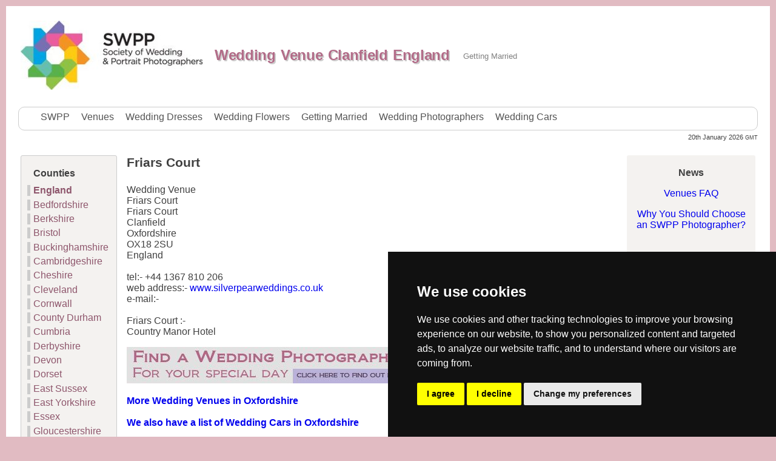

--- FILE ---
content_type: text/html; charset=UTF-8
request_url: https://swpp.co.uk/wedding_venues/573.htm
body_size: 4305
content:
<!doctype html><html lang='en-gb'><head><meta charset='utf-8'><meta name='viewport' content='width=device-width, initial-scale=1.0, user-scalable=yes'><title>Friars Court Wedding Venue Oxfordshire</title><meta name='description' content='Friars Court Oxfordshire places to get married based in Clanfield England ' /><meta name='author' content='Phil Jones - https://swpp.co.uk/'><meta name='classification' content='Wedding Venues'><meta name='copyright' content='SWPP Marketing - swpp.co.uk'><meta name='distribution' content='GLOBAL'><meta name='generator' content='RJCJ wedding venue pagemaker v53 ludicrous speed'><meta name='identifier-URL' content='https://swpp.co.uk/'><meta name='rating' content='General'><meta name='robots' content='ALL'>
<meta name='keywords' content='Wedding, Venue, Friars Court, Clanfield'>
<link rel='stylesheet' href='../css/swpp-venue-flex4.css'><link rel='canonical' href='https://swpp.co.uk/wedding_venues/573.htm'></head><body class='swpp'>
<header class='swpp-header'>
<div class='header header-snug'>
<a href='../index.htm'><img src='../art/swpp_logo_wg.jpg' alt='Friars Court for your wedding venue - SWPP presents wedding venues directory'></a>
<div class='header-titles'>
<h1 class='header-title'>Wedding Venue Clanfield England</h1>
<h2 class='header-subtitle'>Getting Married</h2>
</div>
<div class='header-right'> 
 </div>
</div>
<ul id='navcontainer'>
<li><a href='https://swpp.co.uk/' title='SWPP home page'>SWPP</a></li>
<li><a href='https://swpp.co.uk/wedding_venues/' title='Venue home page'>Venues</a></li>
<li><a href='https://swpp.co.uk/wedding_dresses/'>Wedding Dresses</a></li>
<li><a href='https://swpp.co.uk/florists/Oxfordshire.htm'>Wedding Flowers</a></li>
<li><a href='https://swpp.co.uk/wedding_photography/' title='Getting Married'>Getting Married</a></li>
<li><a href='https://swpp.co.uk/members/Oxfordshire.htm'>Wedding Photographers</a></li>
<li><a href='https://swpp.co.uk/wedding_cars/Oxfordshire.htm'>Wedding Cars</a></li>
</ul>
<div id='date'>20th January 2026 <small>GMT</small></div></header>
<main class='swpp-body'>
<article class='swpp-content'>
<h2>Friars Court</h2>
<p> Wedding Venue<br>
 Friars Court<br>
 Friars Court<br>
 Clanfield<br>
 Oxfordshire<br> 
 OX18 2SU<br>
 England<br><br>
tel:- +44 1367 810 206<br>
web address:- <a href='http://www.silverpearweddings.co.uk'>www.silverpearweddings.co.uk</a>
<br>e-mail:- <a href='mailto:'></a>
<br><br>Friars Court  :-<br>
Country Manor Hotel 
</p>
<p><a href="/cgi-bin/wedmidban.cgi?click=2"><img src="https://swpp.co.uk/art/find-a-photographerOpti.jpg" height=60 width=468 alt="Click here to find out more"></a>
</p>
<p><b><a href='Oxfordshire.htm'>More Wedding Venues in Oxfordshire</a><br><br><a href='https://swpp.co.uk/wedding_cars/Oxfordshire.htm'>We also have a list of Wedding Cars in Oxfordshire</a></b></p>
<div class='ga_responsive_1'><script async src='//pagead2.googlesyndication.com/pagead/js/adsbygoogle.js'></script> <!-- Wed Venue Responsive Mid --> <ins class='adsbygoogle ga_responsive_1'  style='display:block'  data-ad-client='ca-pub-3938904360797077'  data-ad-slot='8608628944'  data-ad-format='auto'></ins><script> (adsbygoogle = window.adsbygoogle || []).push({}); </script></div>
<br>
<aside class='notice'><h5>Wedding Trivia:</h5><p>DOWRIES<br>As civilizations developed, political, military, and economic ties became very important to prominent families and clans. Arranged marriages were a means of cementing ties between families, middle class family businesses, and countries. A man's daughters, who were considered to be his property in those days, provided a means of securing needed alliances with other families. Thus dowries were introduced as a means attracting and securing the most beneficial family alliances possible.

</p></aside>
<aside class='countdown'><h5>Convention:</h5><p><b>There are 0 days to get ready for The Society of Photographers Convention and Trade Show at The Novotel London West, Hammersmith ... <br>which starts on Wednesday 14th January 2026</b></p></aside>
<p>To update the information for Friars Court <a href='https://swpp.co.uk/secure/trade_form.htm'> please use this form</a></p>
</article>
<!-- Start LHS Menu -->
<nav class='swpp-nav textleft'><h4>Counties</h4>
<label for='toggle-mobile-menu'>&#9776; Venue Menu</label><input id='toggle-mobile-menu' type='checkbox'/>
<ul class='nav'>
<!-- Country County Menu v8ccm from Venues dB in pagemaker v53 - created 14/08/2025 09:05:53  --><!-- Start Menu List--><li><a href='England.htm'><strong> England</strong></a></li><li><a href='Bedfordshire.htm'> Bedfordshire</a></li><li><a href='Berkshire.htm'> Berkshire</a></li><li><a href='Bristol.htm'> Bristol</a></li><li><a href='Buckinghamshire.htm'> Buckinghamshire</a></li><li><a href='Cambridgeshire.htm'> Cambridgeshire</a></li><li><a href='Cheshire.htm'> Cheshire</a></li><li><a href='Cleveland.htm'> Cleveland</a></li><li><a href='Cornwall.htm'> Cornwall</a></li><li><a href='County%20Durham.htm'> County Durham</a></li><li><a href='Cumbria.htm'> Cumbria</a></li><li><a href='Derbyshire.htm'> Derbyshire</a></li><li><a href='Devon.htm'> Devon</a></li><li><a href='Dorset.htm'> Dorset</a></li><li><a href='East%20Sussex.htm'> East Sussex</a></li><li><a href='East%20Yorkshire.htm'> East Yorkshire</a></li><li><a href='Essex.htm'> Essex</a></li><li><a href='Gloucestershire.htm'> Gloucestershire</a></li><li><a href='Hampshire.htm'> Hampshire</a></li><li><a href='Herefordshire.htm'> Herefordshire</a></li><li><a href='Hertfordshire.htm'> Hertfordshire</a></li><li><a href='Isle%20of%20Man.htm'> Isle of Man</a></li><li><a href='Isle%20of%20Wight.htm'> Isle of Wight</a></li><li><a href='Isles%20of%20Scilly.htm'> Isles of Scilly</a></li><li><a href='Kent.htm'> Kent</a></li><li><a href='Lancashire.htm'> Lancashire</a></li><li><a href='Leicestershire.htm'> Leicestershire</a></li><li><a href='Lincolnshire.htm'> Lincolnshire</a></li><li><a href='London.htm'> London</a></li><li><a href='Manchester.htm'> Manchester</a></li><li><a href='Merseyside.htm'> Merseyside</a></li><li><a href='Middlesex.htm'> Middlesex</a></li><li><a href='Norfolk.htm'> Norfolk</a></li><li><a href='North%20Yorkshire.htm'> North Yorkshire</a></li><li><a href='Northamptonshire.htm'> Northamptonshire</a></li><li><a href='Northumberland.htm'> Northumberland</a></li><li><a href='Nottinghamshire.htm'> Nottinghamshire</a></li><li><a href='Oxfordshire.htm'> Oxfordshire</a></li><li><a href='Rutland.htm'> Rutland</a></li><li><a href='Shropshire.htm'> Shropshire</a></li><li><a href='Somerset.htm'> Somerset</a></li><li><a href='South%20Yorkshire.htm'> South Yorkshire</a></li><li><a href='Staffordshire.htm'> Staffordshire</a></li><li><a href='Suffolk.htm'> Suffolk</a></li><li><a href='Surrey.htm'> Surrey</a></li><li><a href='Sussex.htm'> Sussex</a></li><li><a href='Tyne%20%26%20Wear.htm'> Tyne & Wear</a></li><li><a href='Warwickshire.htm'> Warwickshire</a></li><li><a href='West%20Midlands.htm'> West Midlands</a></li><li><a href='West%20Sussex.htm'> West Sussex</a></li><li><a href='West%20Yorkshire.htm'> West Yorkshire</a></li><li><a href='Wiltshire.htm'> Wiltshire</a></li><li><a href='Worcestershire.htm'> Worcestershire</a></li><!-- End Menu List -->
</ul>
</nav>
<!-- End LHS Menu -->
<aside class='swpp-ads textcenter'><h4>News</h4>

<p><a href="https://swpp.co.uk/faq/wed_venue_list.htm">Venues FAQ</a></p>
<p><a href="/choose_swpp.htm" title="Choose an SWPP Photographer">Why You Should Choose an SWPP Photographer?<br></a><br></p>
<p><a href="https://amzn.to/3yVZB9D" target="_blank" rel="noopener external" title="wedding essentials">Shop wedding essentials<br></a><br></p>
<p><a href="https://thesocieties.net/convention/" title="The Photography Show">The Photography Show</a><br>16–18 January 2025<br>Hammersmith</p>
<br><br>
<script async src="https://pagead2.googlesyndication.com/pagead/js/adsbygoogle.js?client=ca-pub-3938904360797077"
     crossorigin="anonymous"></script>
<!-- SWPP Wed Venue Responsive -->
<ins class="adsbygoogle"
     style="display:block"
     data-ad-client="ca-pub-3938904360797077"
     data-ad-slot="7779527348"
     data-ad-format="auto"
     data-full-width-responsive="true"></ins>
<script>
     (adsbygoogle = window.adsbygoogle || []).push({});
</script>
</aside>
</main>
<footer class='swpp-footer'>
<div class='footer'>
<p>SWPP <a href='https://swpp.co.uk/contact/'>Contact SWPP</a><br>Copyright &#169; SWPP. All rights reserved. <br> 14/08/2025 09:05:57  England</p><a href='/wedding_photography/' title='There is so much to think about - your wedding dress, the wedding cake, the wedding venue, the wedding cars, what the groom is going to wear..... yes the list is endless!'>Getting Married, Some Good Advice</a> | <a href='/terms_of_use_of_this_web_site.htm' title='SWPP BPPA Terms of Use of this Web Site'>Terms of Use</a> | <a href='https://swpp.co.uk/secure/venue_trade_form.htm' title='Recommend a Venue'>Recommend a Venue</a> | <a href='/about.htm'>About</a> | <a href='https://swpp.co.uk/wedding_venues/' title='Venue home page'>Venues</a>
</div>
</footer>
<!--<script type="text/javascript" src="/css/js/jquery.min2015.js"></script>
<script type="text/javascript" src="/css/js/cookies1.4.js">
</script><div id="eantics"></div><script type="text/javascript">
// Using $(document).ready never hurts
$(document).ready(function(){
// Cookie setting script wrapper
var cookieScripts = function () {
// Internal javascript called
console.log("Running");}
/* Call cookiesDirective, overriding any default params
explicitConsent: true, position: 'top', duration: 5, limit: 3, message: null, cookieScripts: null, privacyPolicyUri: 'privacy.htm', scriptWrapper: function(){}, fontFamily: 'helvetica', fontColor: '#FFFFFF', fontSize: '13px', backgroundColor: '#000000', backgroundOpacity: '80', linkColor: '#CA0000'
*/
$.cookiesDirective({privacyPolicyUri: '/privacy.htm',explicitConsent: false,position : 'bottom', duration: 5, limit: 3, scriptWrapper: cookieScripts,  cookieScripts: '', backgroundColor: '#7F7F7F',linkColor: '#ffffff'});});</script>-->

<!-- Cookie Consent by FreePrivacyPolicy.com https://www.FreePrivacyPolicy.com -->
<script type="text/javascript" src="https://www.freeprivacypolicy.com/public/cookie-consent/4.1.0/cookie-consent.js" charset="UTF-8"></script>
<script type="text/javascript" charset="UTF-8">
document.addEventListener('DOMContentLoaded', function () {
cookieconsent.run({"notice_banner_type":"simple","consent_type":"express","palette":"dark","language":"en","page_load_consent_levels":["strictly-necessary"],"notice_banner_reject_button_hide":false,"preferences_center_close_button_hide":false,"page_refresh_confirmation_buttons":false,"website_name":"swpp.co.uk","website_privacy_policy_url":"https://swpp.co.uk/privacy.htm"});
});
</script>

<!-- LiveChat -->
<script type="text/plain" data-cookie-consent="strictly-necessary">
window.__lc = window.__lc || {};
window.__lc.license = 8917924;
(function() {
  var lc = document.createElement('script'); lc.type = 'text/javascript'; lc.async = true;
  lc.src = ('https:' == document.location.protocol ? 'https://' : 'https://') + 'cdn.livechatinc.com/tracking.js';
  var s = document.getElementsByTagName('script')[0]; s.parentNode.insertBefore(lc, s);
})();
</script>
<!-- end of LiveChat-->

<!-- Google Analytics -->
<script type="text/plain" data-cookie-consent="targeting" src="https://cse.google.com/cse.js"></script>
<script type="text/plain" data-cookie-consent="targeting" src="https://pagead2.googlesyndication.com/pagead/show_ads.js"></script>
<!-- end of Google Analytics-->

<noscript>Cookie Consent by <a href="https://www.freeprivacypolicy.com/">Free Privacy Policy Generator</a></noscript>
<!-- End Cookie Consent by FreePrivacyPolicy.com https://www.FreePrivacyPolicy.com -->





<!-- Below is the link that users can use to open Preferences Center to change their preferences. Do not modify the ID parameter. Place it where appropriate, style it as needed. -->

<a href="#" id="open_preferences_center">Update cookies preferences</a>
</body>
</html>


--- FILE ---
content_type: text/html; charset=utf-8
request_url: https://www.google.com/recaptcha/api2/aframe
body_size: 260
content:
<!DOCTYPE HTML><html><head><meta http-equiv="content-type" content="text/html; charset=UTF-8"></head><body><script nonce="k4IjnWgZR8l45P_OX98Q_Q">/** Anti-fraud and anti-abuse applications only. See google.com/recaptcha */ try{var clients={'sodar':'https://pagead2.googlesyndication.com/pagead/sodar?'};window.addEventListener("message",function(a){try{if(a.source===window.parent){var b=JSON.parse(a.data);var c=clients[b['id']];if(c){var d=document.createElement('img');d.src=c+b['params']+'&rc='+(localStorage.getItem("rc::a")?sessionStorage.getItem("rc::b"):"");window.document.body.appendChild(d);sessionStorage.setItem("rc::e",parseInt(sessionStorage.getItem("rc::e")||0)+1);localStorage.setItem("rc::h",'1768911390988');}}}catch(b){}});window.parent.postMessage("_grecaptcha_ready", "*");}catch(b){}</script></body></html>

--- FILE ---
content_type: text/css
request_url: https://swpp.co.uk/css/swpp-venue-flex4.css
body_size: 2085
content:
html{line-height:1.15;-ms-text-size-adjust:100%;-webkit-text-size-adjust:100%;margin: 0; padding: 0; max-height: 100%;}
body{background-color :#E1BBC2;color:#404040;max-height: 100%;margin: 10px; padding: 0;font-family:'Open Sans', sans-serif;}
.swpp-header, .swpp-body, .swpp-footer {background-color :#fff}
.header-title {color:#b26c88;text-shadow:2px 2px #ccc}
article, aside, footer, header, nav, section{display:block}
h1{font-size:2em; margin:.67em 0;clear:both }
h4 {margin:5px;}
figcaption, figure, main{display:block}
figure{margin:1em 40px}
hr{box-sizing:content-box; height:0; overflow:visible}
a{background-color:transparent; -webkit-text-decoration-skip:objects}
a:active, a:hover{outline-width:0;text-decoration:underline;}
b,strong{font-weight:inherit; font-weight:bolder}
.venueimg {float:right;margin:0 0 10px 20px} 
.ga_responsive_1 { width: 320px; height: 100px; }
@media(min-width: 1250px) { .ga_responsive_1 { width: 728px; height: 90px; } }
@media(min-width: 800px) { .ga_responsive_1 { width: 468px; height: 60px; } }

.swpp-ads .adsbygoogle { width: 160px; height: 600px;margin: 0 auto;}
nav > input,
nav > label {display: none}
nav > label {width: 100%; float:left; padding:5px; padding-right:0; cursor: pointer; -webkit-touch-callout:none; -webkit-user-select:none; -khtml-user-select:none; -moz-user-select:none; -ms-user-select:none; user-select:none}

.swpp-nav {border-radius:10px; border:1px solid #ccc;}
.swpp-nav ul {list-style:none; padding:0; margin:0;}
.swpp-nav ul li a{color:#8e566c;display:block;text-decoration:none;border-left:5px solid #ccc;padding-left:5px}
.swpp-nav li a:hover {background:#f3f3f3; color:#d0a6b7; border-left:5px solid #E1BBC2;text-decoration:underline; }
.swpp-nav li a:visited {background:#f3f3f3; color:#a3a3a3;text-decoration:none; }

#navcontainer {display:block;clear:both;border-radius:10px;border:1px solid #ccc;margin:0 20px 0 20px}
#navcontainer li{display:inline-block;padding:7px;}
#navcontainer a{color:#545454;display:block;text-decoration:none;padding-left:5px}
#navcontainer a:hover{background:#f3f3f3;color:#369;}

img{border-style:none}
img{max-width: 100%;height:auto }
#trhspic img {float:right; border-radius:10px;border:1px solid #ccc;background:#fff;margin:5px}

.textcenter{text-align:center!important}
.textleft{text-align:left!important}
.textright{text-align:right!important}
#date{clear:both;display:block;width:15%;font-size:67%;float:right;text-align:right;margin:5px 20px 0 0;}
.header-right a {font-size:67%;color:black}

@media (-webkit-min-device-pixel-ratio:1.5),
(min-resolution:1.5dppx),
(min-resolution:144dpi){html{font-weight:300}}
h1{font-weight:300; font-size:2em; -webkit-font-kerning:normal; letter-spacing:-.015em; line-height:1;margin:.25em 0 .75em; color:blue}

@media (min-width:768px){h1{font-size:2.5em;margin:.5em 0 1em}h4 {margin:10px;}}
h2{font-size:1.333em; margin:0 0 1.12528em}
h2, h3{font-weight:600}
h3{font-size:1em}

a{text-decoration:none}
ol,ul{list-style:square;margin:0 0 1.5em;padding:0 0 0 1.5em}
li{margin-bottom:.333em}
figure{margin:0}
strong{font-weight:600}

.footer{padding:20px;background:#404040;color:#999; font-size:.85em; text-align:center}
.footer a{padding-bottom:1px;border:0;color:#e5e5e5}
.footer a:active,
.footer a:focus,
.footer a:hover{color:#fff;text-decoration:underline}
.header{padding:1.5em; text-align:center}

@media (min-width:768px){.header{padding:3em 1.5em}}
.header-title {margin:0 0 .15em;padding:10px; font-size:1.8em; font-weight:600; line-height:1; word-spacing:.08em}
.header-title a{border:0;color:inherit; font-weight:inherit}

@media (min-width:768px){.header-title{font-size:4em}}
.header-subtitle{margin:0 0 1.5em;font-size:.8em;font-weight:300;white-space:}

@media (min-width:768px){.header-subtitle{margin:1em 0 1.75em;font-size:1.1em}}
.header-right{display:-webkit-box; display:-webkit-flex; display:flex;-webkit-box-align:stretch; -webkit-align-items:stretch; align-items:stretch; -webkit-box-orient:vertical; -webkit-box-direction:normal; -webkit-flex-direction:column; flex-direction:column; font-size:.9em}

@media (min-width:384px){.header-right{-webkit-box-align:center; -webkit-align-items:center; align-items:center; -webkit-box-orient:horizontal;-webkit-box-direction:normal; -webkit-flex-direction:row;flex-direction:row; -webkit-box-pack:center; -webkit-justify-content:center; justify-content:center}}

@media (min-width:768px){.header-right{font-size:1.1em}
.header-snug{padding:1.5em;-webkit-box-align:center; -webkit-align-items:center; align-items:center;}
.header-snug, .header-snug, .header-titles, #navcontainer{display:-webkit-box; display:-webkit-flex; display:flex}
.header-snug .header-titles{padding:10px;-webkit-box-align:center; -webkit-align-items:center; align-items:center}
.header-snug .header-title{font-size:1.5em}
.header-snug .header-subtitle{margin:0 0 0 1em; font-size:.8em; font-weight:300;color:gray}
.header-snug .header-right{-webkit-box-flex:1; -webkit-flex:1; flex:1; -webkit-box-pack:end; -webkit-justify-content:flex-end;justify-content:flex-end; font-size:.9em}
}
.swpp{display:-webkit-box;display:-webkit-flex;display:flex;height:100%;-webkit-box-orient:vertical;-webkit-box-direction:normal;-webkit-flex-direction:column;flex-direction:column}
.swpp-footer,
.swpp-header{-webkit-box-flex:0; -webkit-flex:none; flex:none}
.swpp-body{display:-webkit-box; display:-webkit-flex; display:flex; -webkit-box-flex:1; -webkit-flex:1 0 auto; flex:1 0 auto;-webkit-box-orient:vertical; -webkit-box-direction:normal; -webkit-flex-direction:column; flex-direction:column; padding:1.5em}
.swpp-content{margin-top:1.5em}
.swpp-nav{-webkit-box-ordinal-group:0; -webkit-order:-1; order:-1}
.swpp-ads,
.swpp-nav{padding:10px; border-radius:3px; background:hsla(31, 15%, 50%, .1)}

@media (min-width:870px){
.swpp-body{-webkit-box-orient:horizontal; -webkit-box-direction:normal; -webkit-flex-direction:row; flex-direction:row}
.swpp-content{-webkit-box-flex:1; -webkit-flex:1; flex:1;padding:0 2em; margin:0}
.swpp-ads,
.swpp-nav{-webkit-box-flex:0;-webkit-flex:0 0 12em;flex:0 0 12em}
}

@media (min-width:768px){
.swpp-body{-webkit-box-orient:horizontal; -webkit-box-direction:normal; -webkit-flex-direction:row; flex-direction:row}
.swpp-content{-webkit-box-flex:1; -webkit-flex:1; flex:1;padding:0 1em; margin:0}
.swpp-nav{-webkit-box-flex:0;-webkit-flex:0 0 8em;flex:0 0 8em}
}

.notice{background-color:PapayaWhip;  font-size:.9em; margin-bottom:1.5em; padding:1.2em 1.5em}
.countdown{background-color:SeaShell;  font-size:.8em; margin-bottom:1.5em; padding:1.2em 1.5em}

@media (max-width: 768px){ 
 nav > label, nav ul li ul {display:block; margin:.75em; max-width:92%;font-weight:700}
 nav > ul {display:none; clear:both; font-weight:700}
 nav > input:checked + ul { /* <---- This is important */ display:block; margin:.75em;max-width:90%}
 nav ul ul li a:before {content:'↪ '; display: inline;}
 nav ul li {float:none; display: block; width:100%; padding:5px}
 nav li:hover ul {position: relative; width: auto;}
 nav ul ul li:hover > ul {right:auto; top:auto; left:auto; border-right:5px solid #E1BBC2}
 #date {display:none}
)}

--- FILE ---
content_type: application/javascript; charset=UTF-8
request_url: https://api.livechatinc.com/v3.6/customer/action/get_dynamic_configuration?x-region=us-south1&license_id=8917924&client_id=c5e4f61e1a6c3b1521b541bc5c5a2ac5&url=https%3A%2F%2Fswpp.co.uk%2Fwedding_venues%2F573.htm&channel_type=code&jsonp=__wuq4z2se2fm
body_size: 46
content:
__wuq4z2se2fm({"organization_id":"bf543198-c988-40d3-83e8-92eea1c3fdf1","livechat_active":false,"default_widget":"livechat"});